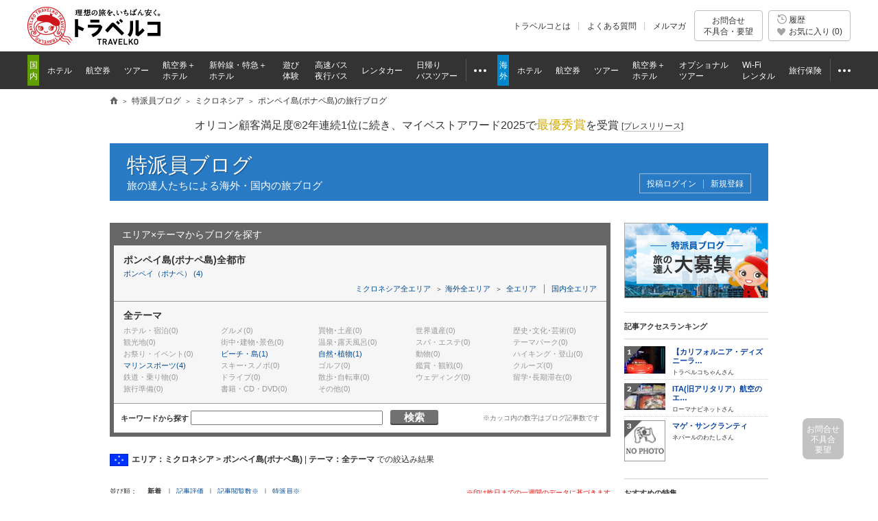

--- FILE ---
content_type: text/html
request_url: https://www.tour.ne.jp/blog/area/micronesia/pohnpei/
body_size: 11528
content:
<!DOCTYPE HTML PUBLIC "-//W3C//DTD HTML 4.01 Transitional//EN" "http://www.w3.org/TR/html4/loose.dtd">
<html lang="ja">
 
 
  
 
<head>
<meta http-equiv="Content-Style-Type" content="text/css">
<meta http-equiv="Content-Script-Type" content="text/javascript">
<meta http-equiv="Content-Type" content="text/html; charset=UTF-8">
<meta name="description" content="世界中を旅するトラベラーや旅行業界関係者など、旅の達人たちがお届けする、ポンペイ島(ポナペ島)の旅行情報ブログ。トラベルコなら、ポンペイ島(ポナペ島)の観光スポットやグルメ、ホテルなどさまざまなテーマの最新記事が満載！">
<title>ポンペイ島(ポナペ島)の記事一覧 - 特派員ブログ【トラベルコ】</title>
	 <meta name="viewport" content="width=1000">
<meta name="format-detection" content="telephone=no">

<meta name="robots" content="index,follow">

<meta property="og:image" content="https://www.tour.ne.jp/element/shared/images/ogp/ic_ogp.jpg">
<meta property="fb:app_id" content="776845145684571">

<meta http-equiv="X-UA-Compatible" content="IE=edge">

<link rel="apple-touch-icon-precomposed" href="/element_sp/shared/images/home_pc01_002.png">
<link rel="apple-touch-icon-precomposed" href="/element_sp/shared/images/home_pc01_001.png">




<style type="text/css">
	html > body { font-size:11.2px; }
</style>



<link rel="stylesheet" type="text/css" href="/element/shared/css/initialize.css?t=1764224437">
<link rel="stylesheet" type="text/css" href="/element/shared/css/layout/column.css?t=1691563796">
<link rel="stylesheet" type="text/css" href="/element/shared/css/frame/frame.css?t=1764224437">




<script type="text/javascript">var _gaq=_gaq||[];</script>
<!-- Google Tag Manager -->
<script>(function(w,d,s,l,i){w[l]=w[l]||[];w[l].push({'gtm.start':
new Date().getTime(),event:'gtm.js'});var f=d.getElementsByTagName(s)[0],
j=d.createElement(s),dl=l!='dataLayer'?'&l='+l:'';j.async=true;j.src=
'https://www.googletagmanager.com/gtm.js?id='+i+dl;f.parentNode.insertBefore(j,f);
})(window,document,'script','dataLayer','GTM-MVX2P8');</script>
<!-- End Google Tag Manager -->


<script type="text/javascript" src="/element/shared/script/alert/shared.send.error.min.js?t=1511852143" charset="utf-8"></script>
<script type="text/javascript" src="/element/shared/lib/jquery/core/jquery-1.4.4.min.js?t=1511852142" charset="utf-8"></script>

<script type="text/javascript">

		var wi_intervar_cnt = 0;
		var wi_interval_id = setInterval(function(){
			if(typeof $ === "function"){
				if ($.fn.jquery !== "1.4.4") {
					$ = $.extend($.noConflict(),$,true);
					clearInterval(wi_interval_id);
				}
			}
			wi_intervar_cnt++;
			if (wi_intervar_cnt > 500) {
				clearInterval(wi_interval_id);
			}
		},10,wi_intervar_cnt);

</script>


<script type="text/javascript" src="/element/shared/lib/jquery/jquery.cookie/jquery.cookie.min.js?t=1511852143" charset="utf-8"></script>
<script type="text/javascript" src="/element/shared/lib/native/travelko.utility/travelko.utility.min.js?t=1529670036" charset="utf-8"></script>
<script type="text/javascript" src="/element/shared/lib/jquery/jquery.multisocialservice/jquery.multiSocialService.min.js?t=1511852143" charset="utf-8"></script>
<script type="text/javascript" src="/element/shared/script/sns/shared.sns.min.js?t=1667178935" charset="utf-8"></script>
<script type="text/javascript" src="/element/shared/script/td/shared.td.add_record_event.min.js?t=1530600122" charset="utf-8"></script>
<script type="text/javascript" src="/element/shared/script/history/shared.history.min.js?t=1691563796" charset="utf-8"></script>
<script type="text/javascript" src="/element/shared/script/outline/jquery.travelko.common.min.js?t=1760404831" charset="utf-8"></script>
<script type="text/javascript" src="/element/shared/script/common_log/common_log.min.js?t=1705886493" charset="utf-8"></script>
<script type="text/javascript" src="/element/shared/script/apv_manage/travelko.apv_manage.min.js?t=1762742945" charset="utf-8"></script>

<!-- CSS,JS -->

<link rel="stylesheet" type="text/css" href="/element/shared/css/set/standard.css?t=1511852140">
<link rel="stylesheet" type="text/css" href="/element/shared/css/sidebar/sidebox.css?t=1511852140">
<link rel="stylesheet" type="text/css" href="/element/shared/css/paging/paging.css?t=1571188044">
<link rel="stylesheet" type="text/css" href="/element/blog/css/top/style.css?t=1656986256?t=1656986256">
<link rel="stylesheet" type="text/css" href="/element/blog/css/top/style.css?t=1656986256?t=1656986256">
<link rel="stylesheet" type="text/css" href="/element/blog/css/master.css?t=1663142997">

<!-- CSS,JS -->
<link rel="canonical" href="https://www.tour.ne.jp/blog/area/micronesia/pohnpei/">
</head>
<body class="Area_ad_api">
<!-- ↓ヘッダここから↓ -->

<!-- Google Tag Manager (noscript) -->
<noscript><iframe src="https://www.googletagmanager.com/ns.html?id=GTM-MVX2P8"
height="0" width="0" style="display:none;visibility:hidden"></iframe></noscript>
<!-- End Google Tag Manager (noscript) -->
<div class="str-header" id="Area_itc_header">
<div class="str-header-inner">
<p class="str-header-logo"><a href="https://www.tour.ne.jp/" id="headerLinkTravelkoLogoPc"><img src="/element/shared/images/frame/logo.png" alt="旅行比較サイト トラベルコ"></a></p>
<ul class="str-header-utility">
<li class="beginner"><a href="https://www.tour.ne.jp/travelko/" id="headerLinkBeginnerPc">トラベルコとは</a></li>
<li class="faq"><a href="https://www.tour.ne.jp/faq/" class="Act_faq_link" id="headerLinkFaqPc" data-faq_link_menu=w_hotel,w_tour,w_air,w_dp,w_optional,w_wifi,w_insurance,j_hotel,j_tour,j_air,j_dp,j_optional,j_bus,j_bustour,j_rentacar,j_traindp,mailmaga>よくある質問</a></li>
<li class="mail"><a href="https://ssl.tour.ne.jp/mailmaga/" id="headerLinkMailMagazinePc">メルマガ</a></li>
</ul>
<div aria-expanded="false" class="str-header-inquiry areaOpinion"><button type="button" class="str-header-inquiry-hook">お問合せ<span>不具合・要望</span></button><div class="str-header-inquiry-pulldown"><ul class="str-header-inquiry-pulldown-list"><li><button type="button" class="actClaimTop" data-form-type="page">このページについてのお問合せ</button></li><li><button type="button" class="actClaimTop">その他のお問合せ</button></li></ul></div></div><button type="button" class="str-header-history actHistoryButton"><span><span class="nav-global-history" id="Area_nav_global_history_icon">履歴</span><span class="nav-global-favorite" id="Area_nav_global_favorite_icon">お気に入り (<span class="nav-global-favorite-num" id="Area_nav_global_favorite_count">0</span>)</span></span></button>
</div>
</div>
		<nav class="nav-global">
<div class="nav-global-inner">
<ul class="nav-global-list">
<li class="j_travel"><span class="nav-global-list-category">国内</span>
<ul class="nav-global-list-sub">
<li class="j_hotel"><a href="https://www.tour.ne.jp/j_hotel/" id="headerLinkJHotel"><span>ホテル</span></a></li>
<li class="j_air"><a href="https://www.tour.ne.jp/j_air/" id="headerLinkJAir"><span>航空券</span></a></li>
<li class="j_tour"><a href="https://www.tour.ne.jp/j_tour/" id="headerLinkJTour"><span>ツアー</span></a></li>
<li class="j_dp"><a href="https://www.tour.ne.jp/j_dp/" id="headerLinkJDp"><span>航空券＋<span class="nav-global-list-br">ホテル</span></span></a></li>
<li class="j_train"><a href="https://www.tour.ne.jp/j_traindp/" id="headerLinkJTrainDp"><span><span class="nav-global-list-display-wide">新幹線・特急</span><span class="nav-global-list-display-narrow">列車</span>＋<span class="nav-global-list-br">ホテル</span></span></a></li>
<li class="j_optional"><a href="https://www.tour.ne.jp/j_optional/" id="headerLinkJOptional"><span>遊び<span class="nav-global-list-br">体験</span></span></a></li>
<li class="j_bus"><a href="https://www.tour.ne.jp/j_bus/" id="headerLinkJBus"><span>高速バス<span class="nav-global-list-br nav-global-list-display-wide">夜行バス</span></span></a></li>
<li class="j_rentacar"><a href="https://www.tour.ne.jp/j_rentacar/" id="headerLinkJRentacar"><span>レンタカー</span></a></li>
<li class="j_bustour"><a href="https://www.tour.ne.jp/j_bustour/" id="headerLinkJBusTour"><span>日帰り<span class="nav-global-list-br"><span class="nav-global-list-display-wide">バス</span>ツアー</span></span></a></li>
<li class="j_other otherPullDownMenuControler">
<div class="nav-global-pulldown pulldownGlovalNavi">
<a href="javascript:void(0);"><span>その他</span></a>
<div class="nav-global-pulldown-content pulldownGlovalNaviContent">
<ul class="nav-global-pulldown-list">
<li><a href="https://www.tour.ne.jp/final/japan/" id="headerLinkJFinal">ファイナルコール (直前割)</a></li>
<li><a href="https://www.tour.ne.jp/j_spot/" id="headerLinkJSpot">国内観光スポット</a></li>
<li><a href="https://www.tour.ne.jp/matome/list/38434/" id="headerLinkJMatome">トラベルコまとめ</a></li>
<li><a href="https://www.tour.ne.jp/matome/articles/j859/" id="headerLinkJRestaurantMatome">国内レストランまとめ</a></li>
<li><a href="https://www.tour.ne.jp/blog/j_area/" id="headerLinkJBlog">特派員ブログ</a></li>
<li><a href="https://www.tour.ne.jp/matome/list/39392/" id="headerLinkJQuestion">トラベルQuestion!</a></li>
</ul>
<div class="nav-global-pulldown-more"><a href="https://www.tour.ne.jp/j_travel/" id="headerLinkJTravel">国内旅行トップページ</a></div>
</div>
</div>
</li>
</ul>
</li>
<li class="w_travel"><span class="nav-global-list-category">海外</span>
<ul class="nav-global-list-sub">
<li class="w_hotel"><a href="https://www.tour.ne.jp/w_hotel/" id="headerLinkWHotel"><span>ホテル</span></a></li>
<li class="w_air"><a href="https://www.tour.ne.jp/w_air/" id="headerLinkWAir"><span>航空券</span></a></li>
<li class="w_tour"><a href="https://www.tour.ne.jp/w_tour/" id="headerLinkWTour"><span>ツアー</span></a></li>
<li class="w_dp"><a href="https://www.tour.ne.jp/w_dp/" id="headerLinkWDp"><span>航空券＋<span class="nav-global-list-br">ホテル</span></span></a></li>
<li class="w_optional"><a href="https://www.tour.ne.jp/w_optional/" id="headerLinkWOptional"><span><span class="nav-global-list-display-wide">オプショナル</span><span class="nav-global-list-display-narrow">現地</span><span class="nav-global-list-br">ツアー</span></span></a></li>
<li class="w_wifi"><a href="https://www.tour.ne.jp/w_wifi/" id="headerLinkWWifi"><span>Wi-Fi<span class="nav-global-list-br nav-global-list-display-wide">レンタル</span></span></a></li>
<li class="w_insurance"><a href="https://www.tour.ne.jp/w_insurance/" id="headerLinkWInsurance"><span>旅行保険</span></a></li>
<li class="w_other otherPullDownMenuControler">
<div class="nav-global-pulldown pulldownGlovalNavi">
<a href="javascript:void(0);"><span>その他</span></a>
<div class="nav-global-pulldown-content pulldownGlovalNaviContent">
<ul class="nav-global-pulldown-list">
<li><a href="https://www.tour.ne.jp/final/world/" id="headerLinkWFinal">ファイナルコール (直前割)</a></li>
<li><a href="https://www.tour.ne.jp/w_spot/" id="headerLinkWSpot">海外観光スポット</a></li>
<li><a href="https://www.tour.ne.jp/matome/list/39334/" id="headerLinKWMatome">トラベルコまとめ</a></li>
<li><a href="https://www.tour.ne.jp/w_review/" id="headerLinkWReview">海外現地クチコミ</a></li>
<li><a href="https://www.tour.ne.jp/blog/area/" id="headerLinkWBlog">特派員ブログ</a></li>
<li><a href="https://www.tour.ne.jp/w_guide/" id="headerLinkWGuide">海外都市情報</a></li>
<li><a href="https://www.tour.ne.jp/restaurant/" id="headerLinkWRestaurant">世界のおいしいレストラン</a></li>
<li><a href="https://www.tour.ne.jp/matome/list/39392/" id="headerLinkWQuestion">トラベルQuestion!</a></li>
</ul>
<div class="nav-global-pulldown-more"><a href="https://www.tour.ne.jp/w_travel/" id="headerLinkWTravel">海外旅行トップページ</a></div>
</div>
</div>
</li>
</ul>
</li>
</ul>
</div>
</nav> 
<noscript>
<div class="cmn-noscript">
<div class="cmn-noscript-inner">
<h2 class="cmn-noscript-hdg-l2">お使いのブラウザは、JavaScriptが無効になっております。</h2>
<p>サイトが正常に動作しないため、以下の方法でJavaScriptを有効にしてください。</p>
<h3 class="cmn-noscript-hdg-l3">JavaScriptの設定方法（Chrome）</h3>
<p><a href="https://support.google.com/chrome/bin/answer.py?hl=ja&amp;answer=114662" target="_blank" rel="nofollow"><span>こちら</span><span class="cmn-noscript-icon-blank">新規ウィンドウで開きます</span></a>のサイトを参照いただき、設定いただくようお願いします。</p>
<!-- /cmn-noscript-inner --></div>
<!-- /cmn-noscript --></div>
</noscript>


<div class="cmn-noscript" id="cookieOffPcSupport" style="display:none;" data-layout="pc" data-browser="Chrome" data-os="">
</div>
                        <div class="cmn-topic-path">
<div class="cmn-topic-path-inner" id="topicPath_Area">
<ol class="cmn-topic-path-list" itemscope itemtype="http://schema.org/BreadcrumbList"><li itemprop="itemListElement" itemscope itemtype="http://schema.org/ListItem"  class='home'><a itemtype="http://schema.org/Thing" itemprop="item" href="https://www.tour.ne.jp/"><span itemprop="name">旅行比較サイト トラベルコ</span></a><meta itemprop="position" content="1" /></li><li itemprop="itemListElement" itemscope itemtype="http://schema.org/ListItem" ><a itemtype="http://schema.org/Thing" itemprop="item" href="https://www.tour.ne.jp/blog/"><span itemprop="name">特派員ブログ</span></a><meta itemprop="position" content="2" /></li><li itemprop="itemListElement" itemscope itemtype="http://schema.org/ListItem" ><a itemtype="http://schema.org/Thing" itemprop="item" href="https://www.tour.ne.jp/blog/area/micronesia"><span itemprop="name">ミクロネシア</span></a><meta itemprop="position" content="3" /></li><li itemprop="itemListElement" itemscope itemtype="http://schema.org/ListItem"  class="end"><span itemprop="name">ポンペイ島(ポナペ島)の旅行ブログ</span><meta itemprop="position" content="4" /></li></ol>
<!-- /cmn-topic-path-inner --></div>
<!-- /cmn-topic-path --></div>            
<!-- ↑ヘッダここまで↑ -->

<div id="container" class="joho itc_frame">
				
		<div class="cmn-info">
			<div class="cmn-info-catch">オリコン顧客満足度&reg;2年連続1位に続き、マイベストアワード2025で<strong>最優秀賞</strong>を受賞 <a target="_blank" href="https://www.tour.ne.jp/announce/2199/" id="myBestAward2025" rel="nofollow">[<span>プレスリリース</span>]</a></div>
		<!-- /cmn-info --></div>
	
				<!-- スカイスクレイパー広告 -->
		<div class="act_ad_manage cmn-ad-bnr-hidden" id="RRSleeve_AreaR"></div>
				
		<div class="menu-header-container">
 <span class="menu-header"><a href="/blog/">特派員ブログ</a></span> <div class="menu-header-sup">旅の達人たちによる海外・国内の旅ブログ</div>
 <div class="blog-menu-header-utility">
	

					<span class="blog-utility-txt"></span>
			<ul class="menu-header-utility">
			<li id='memberLogin'><a href='https://ssl.tour.ne.jp/blog_admin/login/?login_url=https%3A%2F%2Fwww.tour.ne.jp%2Fblog%2Farea%2Fmicronesia%2Fpohnpei%2F'>投稿ログイン</a></li><li id='memberRegist'><a href='https://www.tour.ne.jp/blog/entry/'>新規登録</a></li>
			</ul>
				 </div>
</div><br>
	
<div id="two_column_right">
<div id="main_Col">

<!-- ↓絞込みエリアここから(index.html～index_4.html共通)↓ -->
<h3>エリア×テーマからブログを探す</h3>
<form action="/blog/area/micronesia/pohnpei/" method="post" name="blg_form" >
<input type="hidden" name="ac_type" value="0">
<input type="hidden" name="member_id" value="">
<input type="hidden" name="thm_id" value="">
<input type="hidden" name="area_id" value="">
<input type="hidden" name="thm_cod" value="">
<input type="hidden" name="area_cod" value="">
<input type="hidden" name="coty_cod" value="pohnpei">
<input type="hidden" name="grp_id" value="">
<input type="hidden" name="pg" value="1">
<input type="hidden" name="tab" value="">
<input type="hidden" name="free_wd" value="">
<input type="hidden" name="cvr_id" value="">
</form><a name="tab_stat"></a>

	<!--絞込みエリアインターフェース表示確認-->
	<div id="areachoice_Wrapper">

			<div id="area">
				
					<dl id="area_sort" class="link03_d001">
					<dt>ポンペイ島(ポナペ島)全都市</dt>
		 						<dd><a href="/blog/area/micronesia/pohnpei/ponape/#tab_stat">ポンペイ（ポナペ） (4)</a></dd>
					   			</dl>
			<p class="link03_d001">
				<a class="area-back" href="/blog/area/micronesia/#tab_stat">ミクロネシア全エリア</a>
				<a class="area-all-domestic" href="/blog/area/#tab_stat">海外全エリア</a>
				<a class="area-all" href="/blog/#tab_stat">全エリア</a>
				<a class="area-all-oversea" href="/blog/j_area/#tab_stat">国内全エリア</a>
			</p>

					</div>
			<div id="thema">
				<ul>
				<li class="thema_all chosen">全テーマ</li>
						  			<li class="hotel none">ホテル・宿泊(0)</li>
		  						  			<li class="gourmet none">グルメ(0)</li>
		  						  			<li class="shop none">買物･土産(0)</li>
		  						  			<li class="isan none">世界遺産(0)</li>
		  						  			<li class="culture none">歴史･文化･芸術(0)</li>
		  						  			<li class="spot none">観光地(0)</li>
		  						  			<li class="machi none">街中･建物･景色(0)</li>
		  						  			<li class="onsen none">温泉･露天風呂(0)</li>
		  						  			<li class="spa none">スパ・エステ(0)</li>
		  						  			<li class="park none">テーマパーク(0)</li>
		  						  			<li class="festa none">お祭り・イベント(0)</li>
		  						  			<li class="beach"><a href="/blog/area/micronesia/pohnpei/theme/beach/#tab_stat">ビーチ・島(1)</a></li>
		  						  			<li class="nature"><a href="/blog/area/micronesia/pohnpei/theme/nature/#tab_stat">自然･植物(1)</a></li>
		  						  			<li class="animal none">動物(0)</li>
		  						  			<li class="hike none">ハイキング・登山(0)</li>
		  						  			<li class="marine"><a href="/blog/area/micronesia/pohnpei/theme/marine/#tab_stat">マリンスポーツ(4)</a></li>
		  						  			<li class="ski none">スキー･スノボ(0)</li>
		  						  			<li class="golf none">ゴルフ(0)</li>
		  						  			<li class="watch none">鑑賞・観戦(0)</li>
		  						  			<li class="cruise none">クルーズ(0)</li>
		  						  			<li class="vehicle none">鉄道・乗り物(0)</li>
		  						  			<li class="drive none">ドライブ(0)</li>
		  						  			<li class="walk none">散歩･自転車(0)</li>
		  						  			<li class="wedding none">ウェディング(0)</li>
		  						  			<li class="ryugaku none">留学･長期滞在(0)</li>
		  						  			<li class="prepare none">旅行準備(0)</li>
		  						  			<li class="book none">書籍・CD・DVD(0)</li>
		  						  			<li class="other none">その他(0)</li>
		  						</ul>
							</div>
			<div id="freeword">

	<form name=list id="act_form_kw" action=#tab_stat>
	キーワードから探す<input type=search id="act_free_wd" name=free_wd size=35 maxlength=100 value="" style="margin:0 3px;" autocomplete="off"><a href="javascript:document.list.submit()"class="btn-search">検索</a>
	<input type="hidden" name="tab" value="">
	<input type="hidden" name="free_log" value="1">
	</form>
	<span>※カッコ内の数字はブログ記事数です</span>
	</div>
	</div>
<!--表示確認ここまで-->

<!--絞り込み条件表示-->
	<h1 class="hdg-area-name" id="sub_genre">									<img src="https://www.tour.ne.jp/element/blog/shared/images/flag/pohnpei.gif" width="27" height="18" loading="lazy">
						<span>
							<b>エリア：ミクロネシア&nbsp;&gt;&nbsp;ポンペイ島(ポナペ島)</b>
									| <b>テーマ：全テーマ</b>
								での絞込み結果
			</span>
			</h1><!--絞り込み条件表示ここまで-->

<!--ページングエリア-->
<div class="contentsViewer" id="upper_Navi">
	<dl id="sort_Navi">
		<dt>並び順</dt>
		<dd>
			<em>新着
			</em> ｜
		</dd>
		<dd>
			<a href="/blog/area/micronesia/pohnpei/?tab=hyouka#tab_stat" rel="nofollow">記事評価</a> ｜
		</dd>
		<dd>
			<a href="/blog/area/micronesia/pohnpei/?tab=pv#tab_stat" rel="nofollow">記事閲覧数※</a> ｜
		</dd>
		<dd>
			<a href="/blog/area/micronesia/pohnpei/?tab=blogger#tab_stat" rel="nofollow">特派員※</a>		</dd>
		<dd id="alert_date">
			※印は昨日までの一週間のデータに基づきます
		</dd>
	</dl>
	<!--ページ遷移（20件表示）-->
<div class="planNavi">
	<div class="pager">
			<p class="item-number">1&#65374;4件目（全<em>4</em>件）</p>
			<ul class="pager-list">
		
						
				<li class="pager-cnt">
				<ul class="pager-cnt-list">
						
							
				</ul>
			</li>
		
				</ul>
	</div>
</div>
		<!--ページ遷移ここまで-->
</div>
<!--ページングエリアここまで-->


<div id="latest_Area">






								<div class="article odd_blog">
									<a href="/blog/wacana/58963/" rel='nofollow'><img src="https://fs.tour.ne.jp/index.php/file_manage/disp_file/?fid=/101/76/1155_20120914142703482.jpg&w=150" alt="MAJ" loading="lazy"></a>
				<div class="blog_text">
			<p class="blog_date">
				<span class="main"><a href="/blog/wacana/58963/" rel='nofollow'>ポンペイの空が教えてくれたのは</a>
				<br>
								</span>
				<span class="name"><a href="/blog/wacana/">ＷＡＣＡＮＡ*さん</a></span>
				<span class="date">投稿日：2012/09/19 17:43</span>
			</p>
			<p class="text">
				


旅はもう始まっているのだ。

そう教えてくれたのは、ポンペイの空でした。


成田で見送りしてくれる方が居て、
友人達とワイワイ出発。
グアムの長いトランジットだって難な…<a href='/blog/wacana/58963/' rel='nofollow'>続きを読む</a>
			</p>
			<p class="area_thema">
				<b>エリア</b>：ミクロネシア>ポンペイ島(ポナペ島)>ポンペイ（ポナペ）<br>
				<b>テーマ</b>：マリンスポーツ&nbsp/&nbsp自然･植物&nbsp/&nbspビーチ・島&nbsp
			</p>

			<p class="feedback">
				<span class="evaluation">この記事が参考になった人(3)</span>				<span class="comment">コメント数(0)</span>
			</p>

		</div>

	</div>
								<div class="article">
									<a href="/blog/airworld/9305/" rel='nofollow'><img src="https://fs.tour.ne.jp/index.php/file_manage/disp_file/?fid=/101/37/803_20110117154716882.jpg&w=150" alt="亀" loading="lazy"></a>
				<div class="blog_text">
			<p class="blog_date">
				<span class="main"><a href="/blog/airworld/9305/" rel='nofollow'>ポンペイ島のダイビングスポット</a>
				<br>
								</span>
				<span class="name"><a href="/blog/airworld/">エアーワールドさん</a></span>
				<span class="date">投稿日：2010/03/23 12:07</span>
			</p>
			<p class="text">
				深い訳があって、ポナペ（ポンペイ）の海を一番多く潜ったかも知れません。

おなじみのダイビングスポットは、人よんで【マンタロード】です。


以前には「マンタを見れなかった…<a href='/blog/airworld/9305/' rel='nofollow'>続きを読む</a>
			</p>
			<p class="area_thema">
				<b>エリア</b>：ミクロネシア>ポンペイ島(ポナペ島)>ポンペイ（ポナペ）<br>
				<b>テーマ</b>：マリンスポーツ&nbsp
			</p>

			<p class="feedback">
				<span class="evaluation">この記事が参考になった人(24)</span>				<span class="comment">コメント数(0)</span>
			</p>

		</div>

	</div>
								<div class="article odd_blog">
									<a href="/blog/airworld/9231/" rel='nofollow'><img src="https://fs.tour.ne.jp/index.php/file_manage/disp_file/?fid=/101/38/803_20110119182115029.jpg&w=150" alt="フーディング" loading="lazy"></a>
				<div class="blog_text">
			<p class="blog_date">
				<span class="main"><a href="/blog/airworld/9231/" rel='nofollow'>ポナペで餌付け</a>
				<br>
								</span>
				<span class="name"><a href="/blog/airworld/">エアーワールドさん</a></span>
				<span class="date">投稿日：2010/03/19 16:56</span>
			</p>
			<p class="text">
				【餌付け（フーディング）は自然の生態系を崩すので、するべきではない】と言われます。

この広い太平洋の真ん中で、狭い場所の魚に少しくらいのソーセージやパンをあげても影響…<a href='/blog/airworld/9231/' rel='nofollow'>続きを読む</a>
			</p>
			<p class="area_thema">
				<b>エリア</b>：ミクロネシア>ポンペイ島(ポナペ島)>ポンペイ（ポナペ）<br>
				<b>テーマ</b>：マリンスポーツ&nbsp
			</p>

			<p class="feedback">
				<span class="evaluation">この記事が参考になった人(21)</span>				<span class="comment"><a href="/blog/airworld/9231/#comment" rel='nofollow'>コメント数(3)</a></span>
			</p>

		</div>

	</div>
								<div class="article">
									<a href="/blog/airworld/8876/" rel='nofollow'><img src="https://fs.tour.ne.jp/index.php/file_manage/disp_file/?fid=/101/36/803_20110105134212370.jpg&w=150" alt="ダイブコンピューター" loading="lazy"></a>
				<div class="blog_text">
			<p class="blog_date">
				<span class="main"><a href="/blog/airworld/8876/" rel='nofollow'>ダイブコンピューターと減圧症</a>
				<br>
								</span>
				<span class="name"><a href="/blog/airworld/">エアーワールドさん</a></span>
				<span class="date">投稿日：2010/03/08 18:22</span>
			</p>
			<p class="text">
				年配のダイバーいわく【ダイブコンピューターは無かった時でも、私は減圧表（ダイブテーブル）を正しく使って潜ったので潜水病になったことは無い】なるほどなるほど！。
しかし、…<a href='/blog/airworld/8876/' rel='nofollow'>続きを読む</a>
			</p>
			<p class="area_thema">
				<b>エリア</b>：ミクロネシア>ポンペイ島(ポナペ島)>ポンペイ（ポナペ）<br>
				<b>テーマ</b>：マリンスポーツ&nbsp
			</p>

			<p class="feedback">
				<span class="evaluation">この記事が参考になった人(24)</span>				<span class="comment"><a href="/blog/airworld/8876/#comment" rel='nofollow'>コメント数(2)</a></span>
			</p>

		</div>

	</div>


<!--ページングフッタ-->

<div class="contentsViewer" id="lowerNavi">
<div class="planNavi">
	<div class="pager">
		<p class="item-number">1&#65374;4件目（全<em>4</em>件）</p>
		<ul class="pager-list">
		
						
				<li class="pager-cnt">
				<ul class="pager-cnt-list">
						
							
				</ul>
			</li>
		
				</ul>
	</div>
</div>

<!-- ========== SNSボタンここから ========== -->
<ul class="cmn-sns-list">
	<li class="Act_cmn_sns_button" data-target="twitter" data-type="plugin" data-locale="ja_JP"></li>
</ul><!-- ========== SNSボタンここまで ========== -->
</div>
<!--ページングフッタココまで-->

		<div class="act_ad_manage cmn-ad-bnr-hidden" id="prsuperLow_Area"></div>
		</div>
</div>
<!--右袖ここから-->
<div id="sub_Col">
<p class="blog_banner"><a href="/blog/entry/"><img src="/element/blog/images/top/bnr-blog-01.png" alt="特派員ブログ　旅の達人大募集" loading="lazy"></a></p>

  <div class="act_ad_manage cmn-ad-bnr-hidden" id="toppr_Area"></div>
 
		<script type="text/javascript" src="https://www.tour.ne.jp/parts/cvr7_rank/?script_f=js&knd=wld"></script>
					
						  				
		<dl class="side_two_column_left special_feature">
			<dt>おすすめの特集</dt>
							<dd >
				<a href="https://www.tour.ne.jp/w_review/special/taiwantips/">
					<b>台湾旅行お役立ち情報！</b>
					  <img src="https://fs.tour.ne.jp/index.php/file_manage/disp_file/?fid=/201/parts/images/real/blog_w01_002.jpg" width="60" height="60" alt="台湾旅行お役立ち情報！">
					フライトのお得ワザやローカルグルメなど最新・穴場情報を紹介
				</a>
			</dd>
									<dd >
				<a href="https://www.tour.ne.jp/special/world/short/">
					<b>2・3・4日間で行ける海外旅行</b>
					  <img src="https://fs.tour.ne.jp/index.php/file_manage/disp_file/?fid=/201/parts/images/real/blog_w01_001.jpg" width="60" height="60" alt="2・3・4日間で行ける海外旅行">
					週末+1・2日間で行ける海外旅行を探しました！
				</a>
			</dd>
									<dd  class="bottomlist" >
				<a href="https://www.tour.ne.jp/w_special/heritage/">
					<b>世界遺産への旅</b>
					  <img src="https://fs.tour.ne.jp/index.php/file_manage/disp_file/?fid=/201/parts/images/real/blog_w01_003.jpg" width="60" height="60" alt="世界遺産への旅">
					一生に一度は行きたい！この目で見たい！世界遺産を大特集
				</a>
			</dd>
						</dl>



	
</div>
</div>

<br>
		<!--/subContents-->
		<img src="/element/blog/images/top/for_count.gif?utm_source=blog&utm_medium=cpc" width="0" height="0" alt="" border="0" loading="lazy">

		<!--/container--></div>

		<!-- ↓↓↓ フッター ↓↓↓ -->
		<div id="footer_column">
		<div class="str-footer" >


		<div class="str-footer-utility">
<div class="str-footer-inner">
<div class="str-footer-utility-sns">
<h2 class="str-footer-utility-sns-hdg">公式ソーシャルアカウント</h2>
<ul class="str-footer-utility-sns-list">
<li><a id="ActFacebookLink" href="https://www.facebook.com/travelko" target="_blank"><img src="/element/shared/images/frame/icon-sns-fb.png" alt="トラベルコ 公式Facebook"></a></li>
<li><a id="ActTwitterLink" href="https://twitter.com/travelko" target="_blank"><img src="/element/shared/images/frame/icon-sns-twitter.png" alt="トラベルコ 公式X（旧Twitter）"></a></li>
<li><a id="ActInstagramLink" href="https://instagram.com/travelko_official/" target="_blank"><img src="/element/shared/images/frame/icon-sns-instagram.png" alt="トラベルコ 公式instagram"></a></li>
<li><a id="ActYoutubeLink" href="https://www.youtube.com/@travelko_official" target="_blank"><img src="/element/shared/images/frame/icon-sns-youtube.png" alt="トラベルコ 公式youtube"></a></li>
</ul>
</div>

<div class="str-footer-utility-app">
<div class="str-footer-utility-app-inner">
<h2 class="str-footer-utility-app-hdg">アプリをダウンロード</h2>
<span class="str-footer-utility-app-sup">二次元バーコードをスキャンしてください</span>
<ul class="str-footer-utility-app-list">
<li><a href="https://apps.apple.com/jp/app/apple-store/id923916510?pt=401329&ct=travelko_footer_pc_badge&mt=8" id="footerLinkAppIOs" target="_blank" rel="nofollow"><img src="/element/shared/images/app-appeal-iphone.png?T=198" alt="App Storeからダウンロード"></a></li>
<li><a href="https://play.google.com/store/apps/details?id=jp.ne.tour.www.travelko.jhotel&hl=ja&referrer=utm_source%3Dtravelko%26utm_medium%3Dfooter%26utm_content%3Dpc_badge" id="footerLinkAppAndroid" target="_blank" rel="nofollow"><img src="/element/shared/images/app-appeal-android.png?T=198" alt="Google playで手に入れよう"></a></li>
</ul>
</div>
<div class="str-footer-utility-app-inner">
<img src="/element/shared/images/frame/icon-app-qr.png" alt="二次元バーコード">
</div>
</div>
</div>
</div>
		<div aria-expanded="false" class="str-footer-inquiry actClaimInquiry">
<a href="javascript:void(0);" class="str-footer-inquiry-hook actClaimInquiryOpen"><span>お問合せ<br>不具合<br>要望</span></a>
<div class="str-footer-inquiry-content">
<h4 class="str-footer-inquiry-content-hdg">お問合せ・不具合・要望</h4>
<ul class="str-footer-inquiry-content-btn">
<li><button type="button" id="actClaimPage" class="str-footer-inquiry-content-btn actClaim" data-form-type="page">このページについてのお問合せ</button></li>
<li><button type="button" id="actClaimOther" class="str-footer-inquiry-content-btn actClaim">その他のお問合せ</button></li>
</ul>
<button type="button" class="str-footer-inquiry-content-btn-close actClaimInquiryClose">閉じる</button>
</div>
</div>
<div class="str-footer-nav-top">
<div class="str-footer-inner">
<ul class="str-footer-nav-top-list">
<li class="str-footer-nav-top-site"><a id="footerLinkHome" href="https://www.tour.ne.jp/">旅行比較サイト トラベルコ ホームへ</a></li><li class="str-footer-nav-top-page"><a class="Act_MovePageTop" id="Act_MovePageTop" href="javascript:void(0);">ページ上部へ</a></li></ul>
</div>
</div>
		<div class="str-footer-nav">
<div class="str-footer-inner">
<div class="str-footer-nav-col-container">
<div class="str-footer-nav-col">
<h2 class="str-footer-nav-hdg"><a id="footerLinkJTravel" href="https://www.tour.ne.jp/j_travel/">国内旅行</a></h2>
<ul class="str-footer-nav-list">
<li>
<ul class="str-footer-nav-list-01">
<li><a id="footerLinkJHotel" href="https://www.tour.ne.jp/j_hotel/">国内ホテル</a></li>
<li><a id="footerLinkJAir" href="https://www.tour.ne.jp/j_air/">国内格安航空券</a></li>
<li><a id="footerLinkJTour" href="https://www.tour.ne.jp/j_tour/">国内ツアー</a></li>
<li><a id="footerLinkJKokunaiDp" href="https://www.tour.ne.jp/j_kokunaidp/">国内ダイナミックパッケージ</a>
<ul class="str-footer-nav-list-bullet">
<li><a id="footerLinkJDp" href="https://www.tour.ne.jp/j_dp/">国内航空券＋ホテル</a></li>
<li><a id="footerLinkJTrainDp" href="https://www.tour.ne.jp/j_traindp/">新幹線・JR特急＋ホテル</a></li>
</ul>
</li>
</ul>
</li>
<li>
<ul class="str-footer-nav-list-01">
<li><a id="footerLinkJOptional" href="https://www.tour.ne.jp/j_optional/">遊び・体験</a></li>
<li><a id="footerLinkJBus" href="https://www.tour.ne.jp/j_bus/">高速バス・夜行バス</a></li>
<li><a id="footerLinkJRentacar" href="https://www.tour.ne.jp/j_rentacar/">国内レンタカー</a></li>
<li><a id="footerLinkJBusTour" href="https://www.tour.ne.jp/j_bustour/">日帰りバスツアー</a></li>
<li><a id="footerLinkJSpot" href="https://www.tour.ne.jp/j_spot/">国内観光スポット</a></li>
<li><a id="footerLinkJRanking" href="https://www.tour.ne.jp/j_special/ranking/">国内旅行ランキング</a></li>
</ul>
</li>
</ul>
</div>
<div class="str-footer-nav-col">
<h2 class="str-footer-nav-hdg"><a id="footerLinkWTravel" href="https://www.tour.ne.jp/w_travel/">海外旅行</a></h2>
<ul class="str-footer-nav-list">
<li>
<ul class="str-footer-nav-list-01">
<li><a id="footerLinkWHotel" href="https://www.tour.ne.jp/w_hotel/">海外ホテル</a></li>
<li><a id="footerLinkWAir" href="https://www.tour.ne.jp/w_air/">海外格安航空券</a></li>
<li><a id="footerLinkWTour" href="https://www.tour.ne.jp/w_tour/">海外ツアー</a></li>
<li><a id="footerLinkWDp" href="https://www.tour.ne.jp/w_dp/">海外航空券＋ホテル</a></li>
<li><a id="footerLinkWOptional" href="https://www.tour.ne.jp/w_optional/">海外オプショナルツアー</a></li>
<li><a id="footerLinkWWifi" href="https://www.tour.ne.jp/w_wifi/">海外Wi-Fiレンタル</a></li>
</ul>
</li>
<li>
<ul class="str-footer-nav-list-01">
<li><a id="footerLinkWInsurance" href="https://www.tour.ne.jp/w_insurance/">海外旅行保険</a></li>
<li><a id="footerLinkWSpot" href="https://www.tour.ne.jp/w_spot/">海外観光スポット</a></li>
<li><a id="footerLinkMatome" href="https://www.tour.ne.jp/matome/">トラベルコまとめ</a></li>
<li><a id="footerLinkWReveiw" href="https://www.tour.ne.jp/w_review/">海外現地クチコミ</a></li>
<li><a id="footerLinkWRanking" href="https://www.tour.ne.jp/w_special/world/ranking/">海外旅行ランキング</a></li>
<li><a id="footerLinkWGuide" href="https://www.tour.ne.jp/w_guide/">海外都市情報</a></li>
</ul>
</li>
</ul>
</div>
<div class="str-footer-nav-col str-footer-nav-utility">
<ul class="str-footer-nav-list">
<li>
<ul class="str-footer-nav-list-01">
<li><a id="footerLinkSiteMapPc" href="https://www.tour.ne.jp/sitemap.html">サイトマップ</a></li>
<li><a id="footerLinkSiteRiyou" href="https://www.tour.ne.jp/site/siteriyou/">サイト利用について</a></li>
<li><a id="footerLinkFaqPc" href="https://www.tour.ne.jp/faq/" class="Act_faq_link">よくある質問</a></li>
<li><a id="footerLinkOpinionPc" href="javascript:void(0);" class="Act_opinion_post">不具合・お問合せ</a></li>
<li><a id="footerLinkInfoAd" href="https://www.tour.ne.jp/info/ad/">広告・参画</a></li>
<li><a id="footerLinkMailmaga" href="https://ssl.tour.ne.jp/mailmaga/">メールマガジン</a></li>
</ul>
</li>
<li>
<ul class="str-footer-nav-list-01">
<li><a id="footerLinkPress" href="https://www.tour.ne.jp/press/">プレス</a></li>
<li><a id="footerLinkNews" href="https://www.tour.ne.jp/news/">旅行・提携サイト情報</a></li>
<li><a id="footerLinkSitePrivacyPc" href="https://www.tour.ne.jp/site/privacy/">プライバシーポリシー</a></li>
<li><a id="footerLinkOperatingCompanyPc" href="https://www.opendoor.co.jp/" target="_blank">運営会社</a></li>
<li><a id="footerLinkOdRecruite" href="https://www.opendoor.co.jp/recruit/index.html" target="_blank">採用情報</a></li>
<li><a id="footerLinkCmPc" href="https://www.tour.ne.jp/cm/">テレビCM情報</a></li>
</ul>
</li>
</ul>
</div>
</div>

<div class="str-footer-nav-col-01-container">
<div class="str-footer-nav-col-01">
<h2 class="str-footer-nav-hdg">多言語サイト</h2>
</div>
<div class="str-footer-nav-col-01">
<ul class="str-footer-nav-list-line">
<li><a id="footerLinkComEnUs" href="https://www.travelko.com/locale/en_US/hotel/" target="_blank" lang="en-us">English</a></li>
<li><a id="footerLinkComZnCn" href="https://www.travelko.com/locale/zh_CN/hotel/" target="_blank" lang="zh-cn">简体中文</a></li>
<li><a id="footerLinkComZnTw" href="https://www.travelko.com/locale/zh_TW/hotel/" target="_blank" lang="zh-tw">繁體中文(台湾)</a></li>
<li><a id="footerLinkComZnHk" href="https://www.travelko.com/locale/zh_HK/hotel/" target="_blank" lang="zh-hk">繁體中文(香港)</a></li>
<li><a id="footerLinkComKoKr" href="https://www.travelko.com/locale/ko_KR/hotel/" target="_blank" lang="ko-kr">한국어</a></li>
</ul>
</div>
</div>
<div class="str-footer-nav-col-01-container">
<div class="str-footer-nav-col-01">
<h2 class="str-footer-nav-hdg">関連サイト</h2>
</div>
<div class="str-footer-nav-col-01">
<ul class="str-footer-nav-list-line">
<li><a id="footerLinkGj" href="https://www.galleryjapan.com/locale/ja_JP/" target="_blank">GALLERY JAPAN（ギャラリージャパン）</a></li>
<li><a id="footerLinkKj" href="https://kogeijapan.com/locale/ja_JP/" target="_blank">KOGEI JAPAN（コウゲイジャパン）</a></li>
</ul>
</div>
</div>
</div>
</div>
		<div class="cmn-questionnaire" id="Area_Session_Enquete" style="display:none;">
<!-- /cmn-questionnaire --></div>

<div class="str-footer-copyright">
<div class="str-footer-inner">
&copy; OpenDoor Inc.
<!-- /str-footer-inner --></div>
<!-- /str-footer-copyright --></div>
<!-- /str-footer --></div>
		</div>
		<!-- ↑↑↑ フッター ↑↑↑ -->

<script type="text/javascript" charset="utf-8" src="/api/fast/magnet_v3?group=blog.pro_top&type=js&t=1571189542"  ></script>
</body>
</html>